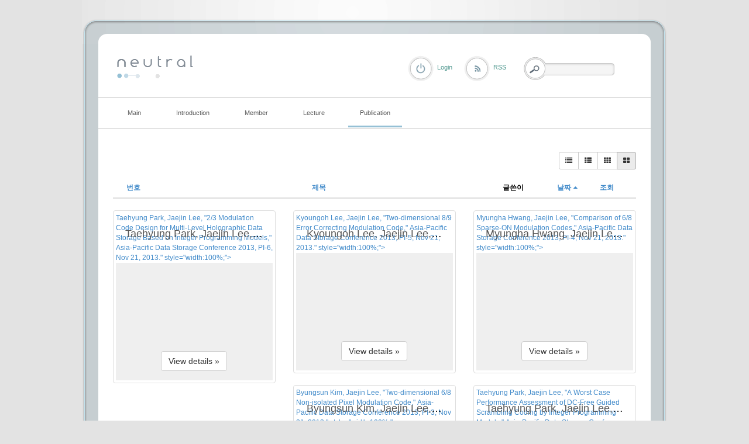

--- FILE ---
content_type: text/html; charset=UTF-8
request_url: http://coding.ssu.ac.kr/index.php?mid=board_Whgd48&sort_index=regdate&order_type=desc&page=3&listStyle=gallery&document_srl=865
body_size: 6133
content:
<!DOCTYPE html>
<html lang="ko">
<head>
<!-- META -->
<meta charset="utf-8">
<meta name="Generator" content="XpressEngine">
<meta http-equiv="X-UA-Compatible" content="IE=edge">
<!-- TITLE -->
<title>International conference</title>
<!-- CSS -->
<link rel="stylesheet" href="/common/css/xe.min.css?20170109131725" />
<link rel="stylesheet" href="/modules/board/skins/rest_default/css/bootstrap.min.css?20170227063257" />
<link rel="stylesheet" href="/modules/board/skins/rest_default/css/board.css?20170227063257" />
<link rel="stylesheet" href="/modules/board/skins/rest_default/css/font-awesome.min.css?20170227063257" />
<link rel="stylesheet" href="/layouts/elkha_neutral/css/default.css?20170110061915" />
<link rel="stylesheet" href="/layouts/elkha_neutral/css/style.css?20170110061915" />
<link rel="stylesheet" href="/layouts/elkha_neutral/css/login.css?20170110061915" />
<link rel="stylesheet" href="/modules/editor/styles/ckeditor_light/style.css?20170109132030" />
<!-- JS -->
<!--[if lt IE 9]><script src="/common/js/jquery-1.x.min.js?20170109131726"></script>
<![endif]--><!--[if gte IE 9]><!--><script src="/common/js/jquery.min.js?20170109131727"></script>
<!--<![endif]--><script src="/common/js/x.min.js?20170109131811"></script>
<script src="/common/js/xe.min.js?20170109131811"></script>
<script src="/modules/board/tpl/js/board.min.js?20170109131926"></script>
<script src="/modules/board/skins/rest_default/js/bootstrap.min.js?20170227063257"></script>
<script src="/modules/board/skins/rest_default/js/board.js?20170227063256"></script>
<script src="/layouts/elkha_neutral/js/script.js?20170110061915"></script>
<script src="/layouts/elkha_neutral/js/jQuery.navi.js?20170110061915"></script>
<script src="/layouts/elkha_neutral/js/login.js?20170110061915"></script>
<!-- RSS -->
<!-- ICON -->


<link rel="canonical" href="http://coding.ssu.ac.kr/index.php?mid=board_Whgd48&sort_index=regdate&order_type=desc&page=3&listStyle=gallery" />
<meta property="og:locale" content="ko_KR" />
<meta property="og:type" content="website" />
<meta property="og:url" content="http://coding.ssu.ac.kr/index.php?mid=board_Whgd48&sort_index=regdate&order_type=desc&page=3&listStyle=gallery" />
<meta property="og:title" content="International conference" />
<style type="text/css">
	#column { width:250px; }
	#content { width:600px; }
	#container { background-position:680px top; }
	#container.ec { background-position:320px top; }
</style>
<style type="text/css"> 
.restboard p {font-size:12px;}
.restboard table {font-size:12px;}
.restboard td {vertical-align:middle;}
.restboard div {font-size:12px;}
.restboard li {font-size:12px;}
.restboard .label {font-family:"Helvetica Neue", Helvetica, Arial, sans-serif;}
 </style>
<style type="text/css">
.restboard .imgwh {padding-bottom:75%;}
 </style>
<meta name="viewport" content="width=device-width, initial-scale=1.0"><script>
//<![CDATA[
var current_url = "http://coding.ssu.ac.kr/?mid=board_Whgd48&sort_index=regdate&order_type=desc&page=3&listStyle=gallery&document_srl=865";
var request_uri = "http://coding.ssu.ac.kr/";
var current_mid = "board_Whgd48";
var waiting_message = "서버에 요청 중입니다. 잠시만 기다려주세요.";
var ssl_actions = new Array();
var default_url = "http://coding.ssu.ac.kr/";
xe.current_lang = "ko";
xe.cmd_find = "찾기";
xe.cmd_cancel = "취소";
xe.cmd_confirm = "확인";
xe.msg_no_root = "루트는 선택 할 수 없습니다.";
xe.msg_no_shortcut = "바로가기는 선택 할 수 없습니다.";
xe.msg_select_menu = "대상 메뉴 선택";
//]]>
</script>
</head>
<body>
<div id="wrap" class="c Wrapper ">
	<a href="#content" class="skipTo">Skip to content</a>
	<div id="header" class="mpReset">
		<h1>
	<a href="./">
				<img src="/layouts/elkha_neutral/img/logo.png" alt="Elkha - neutral" class="iePngFix" />	</a>
</h1>
<hr />
<div id="gnb">
	<ul class="ul1">
				<li class="li1">
			<a href="/board_GAJu86" class="a1"><span>Main</span></a>
					</li>
				<li class="li1">
			<a href="/page_ousa32" class="a1"><span>Introduction</span></a>
						<ul class="ul2">
								<li class="li2">
					<a href="/page_ousa32" class="a2"><span>Lab information</span></a>
									</li>
								<li class="li2">
					<a href="/page_yYCr64" class="a2"><span>Research area</span></a>
									</li>
								<li class="li2">
					<a href="/page_BFTE59" class="a2"><span>Project</span></a>
									</li>
							</ul>
					</li>
				<li class="li1">
			<a href="/page_Zfwc56" class="a1"><span>Member</span></a>
						<ul class="ul2">
								<li class="li2">
					<a href="/page_Zfwc56" class="a2"><span>Professor</span></a>
									</li>
								<li class="li2">
					<a href="/board_NQQv28" class="a2"><span>Students</span></a>
									</li>
								<li class="li2">
					<a href="/page_Weql47" class="a2"><span>Alumni</span></a>
									</li>
							</ul>
					</li>
				<li class="li1">
			<a href="#" class="a1"><span>Lecture</span></a>
						<ul class="ul2">
								<li class="li2">
					<a href="/board_pzQd74" class="a2"><span>확률및랜덤프로세스</span></a>
									</li>
								<li class="li2">
					<a href="/board_WkWy91" class="a2"><span>디지털통신</span></a>
									</li>
							</ul>
					</li>
				<li class="li1 on1">
			<a href="/board_EvJs92" class="a1"><span>Publication</span></a>
						<ul class="ul2">
								<li class="li2">
					<a href="/board_EvJs92" class="a2"><span>International journal</span></a>
									</li>
								<li class="li2 on2">
					<a href="/board_Whgd48" class="a2"><span>International conference</span></a>
									</li>
								<li class="li2">
					<a href="/board_IPVI91" class="a2"><span>Domestic journal</span></a>
									</li>
								<li class="li2">
					<a href="/board_vMVu70" class="a2"><span>Domestic conference</span></a>
									</li>
							</ul>
					</li>
			</ul>
</div>
<hr />
<div class="layer mpReset">
	
						<p class="rss login"><a href="/index.php?mid=board_Whgd48&amp;sort_index=regdate&amp;order_type=desc&amp;page=3&amp;listStyle=gallery&amp;act=dispMemberLoginForm" class="로그인"><span>Login</span></a></p>	
			<p class="rss"><a href="/index.php?sort_index=regdate&amp;order_type=desc&amp;page=3&amp;listStyle=gallery&amp;module=rss&amp;act=rss"><span>RSS</span></a></p>				
	<form action="http://coding.ssu.ac.kr/" method="get" class="search fr"><input type="hidden" name="error_return_url" value="/index.php?mid=board_Whgd48&amp;sort_index=regdate&amp;order_type=desc&amp;page=3&amp;listStyle=gallery&amp;document_srl=865" />
		<input type="hidden" name="vid" value="" />
		<input type="hidden" name="mid" value="board_Whgd48" />
		<input type="hidden" name="act" value="IS" />
		<input type="hidden" name="search_target" value="title_content" />
		<fieldset>
			<legend class="none">검색</legend>
			<input name="is_keyword" type="text" title="Search" class="inputText" accesskey="S" />
			<input type="submit" value="Search" class="submit" />
		</fieldset>
	</form>
</div>
	</div>
	<div id="container" class="c">
		<hr />
<div id="content">
	
<script type="text/javascript">
 jQuery("link[rel=stylesheet][href*='common/css/xe.min.css']").remove();
</script>
        

 <script>//<![CDATA[
var bdLogin = "@/index.php?mid=board_Whgd48&sort_index=regdate&order_type=desc&page=3&listStyle=gallery&act=dispMemberLoginForm";
jQuery(function($){
	board('#bd_246_0');
});
//]]></script>
<div id="bd_246_0" class="restboard">
				
		<div>
			<div class="btn-group btn-group-sm pull-right paddingb10 hidden-xs">
																	<a class="btn btn-default " href="/index.php?mid=board_Whgd48&amp;sort_index=regdate&amp;order_type=desc&amp;page=3&amp;listStyle=list" title="Classic Style"><i class="fa fa-list"></i></a>
					<a class="btn btn-default " href="/index.php?mid=board_Whgd48&amp;sort_index=regdate&amp;order_type=desc&amp;page=3&amp;listStyle=webzine" title="Zine Style"><i class="fa fa-th-list"></i></a>
					<a class="btn btn-default " href="/index.php?mid=board_Whgd48&amp;sort_index=regdate&amp;order_type=desc&amp;page=3&amp;listStyle=card" title="card Style"><i class="fa fa-th"></i></a>
					<a class="btn btn-default active" href="/index.php?mid=board_Whgd48&amp;sort_index=regdate&amp;order_type=desc&amp;page=3&amp;listStyle=gallery" title="Gallery Style"><i class="fa fa-th-large"></i></a>
											
			</div>
			<div class="btn-group visible-xs pull-right">
				<button type="button" class="btn btn-default"><i class="fa fa-cog"></i></button>
				<button type="button" class="btn btn-default dropdown-toggle" data-toggle="dropdown">
					<span class="caret"></span>
					<span class="sr-only">Toggle Dropdown</span>
				</button>
				<ul class="dropdown-menu" role="menu">
					<li><a href="/index.php?mid=board_Whgd48&amp;sort_index=regdate&amp;order_type=desc&amp;page=3&amp;listStyle=list" title="Classic Style"><i class="fa fa-list"></i> 리스트형</a></li>
					<li><a href="/index.php?mid=board_Whgd48&amp;sort_index=regdate&amp;order_type=desc&amp;page=3&amp;listStyle=webzine" title="Zine Style"><i class="fa fa-th-list"></i> 웹진형</a></li>
					<li><a href="/index.php?mid=board_Whgd48&amp;sort_index=regdate&amp;order_type=desc&amp;page=3&amp;listStyle=card" title="card Style"><i class="fa fa-th"></i> 카드형</a></li>
					<li><a href="/index.php?mid=board_Whgd48&amp;sort_index=regdate&amp;order_type=desc&amp;page=3&amp;listStyle=gallery" title="Gallery Style"><i class="fa fa-th-large"></i> 갤러리형</a></li>
														</ul>
			</div>		
				
						
			<div class="clearfix"></div>
		</div>
		
						
							<form action="./" method="get" class="boardListForm"><input type="hidden" name="error_return_url" value="/index.php?mid=board_Whgd48&amp;sort_index=regdate&amp;order_type=desc&amp;page=3&amp;listStyle=gallery&amp;document_srl=865" /><input type="hidden" name="act" value="" /><input type="hidden" name="mid" value="board_Whgd48" /><input type="hidden" name="vid" value="" />
<fieldset>
<table class="table table-hover restlist">
	<thead>
	
	<tr>
				<th scope="col" class="hidden-xs width70 text-center"><a href="/index.php?mid=board_Whgd48&amp;sort_index=regdate&amp;order_type=asc&amp;page=3&amp;listStyle=gallery" title="오름차순">번호 </a></th>																																<th scope="col" class="text-center"><a href="/index.php?mid=board_Whgd48&amp;sort_index=title&amp;order_type=asc&amp;page=3&amp;listStyle=gallery">제목 </a></th>
																														<th scope="col" class="hidden-xs tableuser">글쓴이</th>																																<th scope="col" class="tabledate"><a href="/index.php?mid=board_Whgd48&amp;sort_index=regdate&amp;order_type=asc&amp;page=3&amp;listStyle=gallery">날짜<i class="fa fa-caret-up fa-fw"></i></a></th>																																<th scope="col" class="hidden-xs width70"><a href="/index.php?mid=board_Whgd48&amp;sort_index=readed_count&amp;order_type=asc&amp;page=3&amp;listStyle=gallery">조회</a></th>											</tr>
</thead>	<tbody>
		</tbody>	
</table>	
<div class="restgallery row">
	<div class="col-lg-4 col-md-4 col-sm-4 col-xs-12">
		<div class="relative thumbnail marketing effect">
			<a href="/index.php?mid=board_Whgd48&amp;sort_index=regdate&amp;order_type=desc&amp;page=3&amp;listStyle=gallery&amp;document_srl=872" class="pull-left rthumb" title="<span style="color:#555555">Taehyung Park, Jaejin Lee, &quot;2/3 Modulation Code Design for Multi-Level Holographic Data Storage Based on Integer Programming Models,&quot; Asia-Pacific Data Storage Conference 2013, PI-6, Nov 21, 2013.</span>" style="width:100%;">
																	<div class="imgwh"><div class="wrap thumbnailfocus"></div></div>
								
				<div class="caption nothumbnail">
											<div class="top">	
							<h4 class="title"><span style="color:#555555">Taehyung Park, Jaejin Lee, &quot;2/3 Modulation Code Design for Multi-Level Holographic Data Storage Based on Integer Programming Models,&quot; Asia-Pacific Data Storage Conference 2013, PI-6, Nov 21, 2013.</span></h4>													</div>	
						<div class="viewbtn"><span class="btn btn-default" role="button">View details &raquo;</span></div>
						
				</div>	
								
							</a>	
				
			<div class="clearfix"></div>
		</div>
	</div><div class="col-lg-4 col-md-4 col-sm-4 col-xs-12">
		<div class="relative thumbnail marketing effect">
			<a href="/index.php?mid=board_Whgd48&amp;sort_index=regdate&amp;order_type=desc&amp;page=3&amp;listStyle=gallery&amp;document_srl=871" class="pull-left rthumb" title="<span style="color:#555555">Kyoungoh Lee, Jaejin Lee, &quot;Two-dimensional 8/9 Error Correcting Modulation Code,&quot; Asia-Pacific Data Storage Conference 2013, PI-5, Nov 21, 2013.</span>" style="width:100%;">
																	<div class="imgwh"><div class="wrap thumbnailfocus"></div></div>
								
				<div class="caption nothumbnail">
											<div class="top">	
							<h4 class="title"><span style="color:#555555">Kyoungoh Lee, Jaejin Lee, &quot;Two-dimensional 8/9 Error Correcting Modulation Code,&quot; Asia-Pacific Data Storage Conference 2013, PI-5, Nov 21, 2013.</span></h4>													</div>	
						<div class="viewbtn"><span class="btn btn-default" role="button">View details &raquo;</span></div>
						
				</div>	
								
							</a>	
				
			<div class="clearfix"></div>
		</div>
	</div><div class="col-lg-4 col-md-4 col-sm-4 col-xs-12">
		<div class="relative thumbnail marketing effect">
			<a href="/index.php?mid=board_Whgd48&amp;sort_index=regdate&amp;order_type=desc&amp;page=3&amp;listStyle=gallery&amp;document_srl=870" class="pull-left rthumb" title="<span style="color:#555555">Myungha Hwang, Jaejin Lee, &quot;Comparison of 6/8 Sparse-ON Modulation Codes,&quot; Asia-Pacific Data Storage Conference 2013, PI-4, Nov 21, 2013.</span>" style="width:100%;">
																	<div class="imgwh"><div class="wrap thumbnailfocus"></div></div>
								
				<div class="caption nothumbnail">
											<div class="top">	
							<h4 class="title"><span style="color:#555555">Myungha Hwang, Jaejin Lee, &quot;Comparison of 6/8 Sparse-ON Modulation Codes,&quot; Asia-Pacific Data Storage Conference 2013, PI-4, Nov 21, 2013.</span></h4>													</div>	
						<div class="viewbtn"><span class="btn btn-default" role="button">View details &raquo;</span></div>
						
				</div>	
								
							</a>	
				
			<div class="clearfix"></div>
		</div>
	</div><div class="col-lg-4 col-md-4 col-sm-4 col-xs-12">
		<div class="relative thumbnail marketing effect">
			<a href="/index.php?mid=board_Whgd48&amp;sort_index=regdate&amp;order_type=desc&amp;page=3&amp;listStyle=gallery&amp;document_srl=869" class="pull-left rthumb" title="<span style="color:#555555">Byungsun Kim, Jaejin Lee, &quot;Two-dimensional 6/8 Non-isolated Pixel Modulation Code,&quot; Asia-Pacific Data Storage Conference 2013, PI-3, Nov 21, 2013.</span>" style="width:100%;">
																	<div class="imgwh"><div class="wrap thumbnailfocus"></div></div>
								
				<div class="caption nothumbnail">
											<div class="top">	
							<h4 class="title"><span style="color:#555555">Byungsun Kim, Jaejin Lee, &quot;Two-dimensional 6/8 Non-isolated Pixel Modulation Code,&quot; Asia-Pacific Data Storage Conference 2013, PI-3, Nov 21, 2013.</span></h4>													</div>	
						<div class="viewbtn"><span class="btn btn-default" role="button">View details &raquo;</span></div>
						
				</div>	
								
							</a>	
				
			<div class="clearfix"></div>
		</div>
	</div><div class="col-lg-4 col-md-4 col-sm-4 col-xs-12">
		<div class="relative thumbnail marketing effect">
			<a href="/index.php?mid=board_Whgd48&amp;sort_index=regdate&amp;order_type=desc&amp;page=3&amp;listStyle=gallery&amp;document_srl=868" class="pull-left rthumb" title="<span style="color:#555555">Taehyung Park, Jaejin Lee, &quot;A Worst Case Performance Assessment of DC-Free Guided Scrambling Coding by Integer Programming Models,&quot; Asia-Pacific Data Storage Conference 2013, PC-12, Nov 21, 2013.</span>" style="width:100%;">
																	<div class="imgwh"><div class="wrap thumbnailfocus"></div></div>
								
				<div class="caption nothumbnail">
											<div class="top">	
							<h4 class="title"><span style="color:#555555">Taehyung Park, Jaejin Lee, &quot;A Worst Case Performance Assessment of DC-Free Guided Scrambling Coding by Integer Programming Models,&quot; Asia-Pacific Data Storage Conference 2013, PC-12, Nov 21, 2013.</span></h4>													</div>	
						<div class="viewbtn"><span class="btn btn-default" role="button">View details &raquo;</span></div>
						
				</div>	
								
							</a>	
				
			<div class="clearfix"></div>
		</div>
	</div><div class="col-lg-4 col-md-4 col-sm-4 col-xs-12">
		<div class="relative thumbnail marketing effect">
			<a href="/index.php?mid=board_Whgd48&amp;sort_index=regdate&amp;order_type=desc&amp;page=3&amp;listStyle=gallery&amp;document_srl=867" class="pull-left rthumb" title="<span style="color:#555555">Kyoungoh Lee and Jaejin Lee, &quot;Error-Correcting 7/9 Modulation Codes for Holographic Data Storage,&quot; International Symposium on Optical Memory 2013, Tu-I-13, Aug 20, 2013.</span>" style="width:100%;">
																	<div class="imgwh"><div class="wrap thumbnailfocus"></div></div>
								
				<div class="caption nothumbnail">
											<div class="top">	
							<h4 class="title"><span style="color:#555555">Kyoungoh Lee and Jaejin Lee, &quot;Error-Correcting 7/9 Modulation Codes for Holographic Data Storage,&quot; International Symposium on Optical Memory 2013, Tu-I-13, Aug 20, 2013.</span></h4>													</div>	
						<div class="viewbtn"><span class="btn btn-default" role="button">View details &raquo;</span></div>
						
				</div>	
								
							</a>	
				
			<div class="clearfix"></div>
		</div>
	</div><div class="col-lg-4 col-md-4 col-sm-4 col-xs-12">
		<div class="relative thumbnail marketing effect">
			<a href="/index.php?mid=board_Whgd48&amp;sort_index=regdate&amp;order_type=desc&amp;page=3&amp;listStyle=gallery&amp;document_srl=866" class="pull-left rthumb" title="<span style="color:#555555">Byungsun Kim and Jaejin Lee, &quot;Error-Correcting 6/8 Balanced Modulation Coding Scheme,&quot; International Symposium on Optical Memory 2013, Tu-I-13, Aug 20, 2013.</span>" style="width:100%;">
																	<div class="imgwh"><div class="wrap thumbnailfocus"></div></div>
								
				<div class="caption nothumbnail">
											<div class="top">	
							<h4 class="title"><span style="color:#555555">Byungsun Kim and Jaejin Lee, &quot;Error-Correcting 6/8 Balanced Modulation Coding Scheme,&quot; International Symposium on Optical Memory 2013, Tu-I-13, Aug 20, 2013.</span></h4>													</div>	
						<div class="viewbtn"><span class="btn btn-default" role="button">View details &raquo;</span></div>
						
				</div>	
								
							</a>	
				
			<div class="clearfix"></div>
		</div>
	</div><div class="col-lg-4 col-md-4 col-sm-4 col-xs-12">
		<div class="relative thumbnail marketing effect">
			<a href="/index.php?mid=board_Whgd48&amp;sort_index=regdate&amp;order_type=desc&amp;page=3&amp;listStyle=gallery&amp;document_srl=865" class="pull-left rthumb" title="<span style="color:#555555">Taehyung Park, Jaejin Lee, &quot;A Cutting Plane Algorithm for Non-Isolated Pixel Modulation Code Design,&quot; International Symposium on Optical Memory 2013, Tu-I-13, Aug 20, 2013.</span>" style="width:100%;">
																	<div class="imgwh"><div class="wrap thumbnailfocus"></div></div>
								
				<div class="caption nothumbnail">
											<div class="top">	
							<h4 class="title"><span style="color:#555555">Taehyung Park, Jaejin Lee, &quot;A Cutting Plane Algorithm for Non-Isolated Pixel Modulation Code Design,&quot; International Symposium on Optical Memory 2013, Tu-I-13, Aug 20, 2013.</span></h4>													</div>	
						<div class="viewbtn"><span class="btn btn-default" role="button">View details &raquo;</span></div>
						
				</div>	
								
							</a>	
				
			<div class="clearfix"></div>
		</div>
	</div><div class="col-lg-4 col-md-4 col-sm-4 col-xs-12">
		<div class="relative thumbnail marketing effect">
			<a href="/index.php?mid=board_Whgd48&amp;sort_index=regdate&amp;order_type=desc&amp;page=3&amp;listStyle=gallery&amp;document_srl=864" class="pull-left rthumb" title="<span style="color:#555555">Gukhui Kim, Jinyoung Kim, Jaejin Lee and Taehyung Park, &quot;A 2/3 Modulation Codes for Multi-level Holographic Data Storage based on an Integer Programming Model,&quot; International Symposium on Optical Memory 2012, Tu-I-13, October 2, 2012.</span>" style="width:100%;">
																	<div class="imgwh"><div class="wrap thumbnailfocus"></div></div>
								
				<div class="caption nothumbnail">
											<div class="top">	
							<h4 class="title"><span style="color:#555555">Gukhui Kim, Jinyoung Kim, Jaejin Lee and Taehyung Park, &quot;A 2/3 Modulation Codes for Multi-level Holographic Data Storage based on an Integer Programming Model,&quot; International Symposium on Optical Memory 2012, Tu-I-13, October 2, 2012.</span></h4>													</div>	
						<div class="viewbtn"><span class="btn btn-default" role="button">View details &raquo;</span></div>
						
				</div>	
								
							</a>	
				
			<div class="clearfix"></div>
		</div>
	</div><div class="col-lg-4 col-md-4 col-sm-4 col-xs-12">
		<div class="relative thumbnail marketing effect">
			<a href="/index.php?mid=board_Whgd48&amp;sort_index=regdate&amp;order_type=desc&amp;page=3&amp;listStyle=gallery&amp;document_srl=863" class="pull-left rthumb" title="<span style="color:#555555">SooYoun Kim,Jinyoung Kim, and Jaejin Lee, &quot;A Simple 2/3 Modulation Code for Multi-level Holographic Data Storage,&quot; International Symposium on Optical Memory 2012, Tu-I-14, October 2, 2012.</span>" style="width:100%;">
																	<div class="imgwh"><div class="wrap thumbnailfocus"></div></div>
								
				<div class="caption nothumbnail">
											<div class="top">	
							<h4 class="title"><span style="color:#555555">SooYoun Kim,Jinyoung Kim, and Jaejin Lee, &quot;A Simple 2/3 Modulation Code for Multi-level Holographic Data Storage,&quot; International Symposium on Optical Memory 2012, Tu-I-14, October 2, 2012.</span></h4>													</div>	
						<div class="viewbtn"><span class="btn btn-default" role="button">View details &raquo;</span></div>
						
				</div>	
								
							</a>	
				
			<div class="clearfix"></div>
		</div>
	</div><div class="col-lg-4 col-md-4 col-sm-4 col-xs-12">
		<div class="relative thumbnail marketing effect">
			<a href="/index.php?mid=board_Whgd48&amp;sort_index=regdate&amp;order_type=desc&amp;page=3&amp;listStyle=gallery&amp;document_srl=862" class="pull-left rthumb" title="<span style="color:#555555">Keunhwan Park,Soonsuk Kim,Jinyoung Kim, and Jaejin Lee, &quot;6/9 4-ary Modulation Code for 4-level Holographic Data Storage,&quot; International Symposium on Optical Memory 2012, Tu-I-12, October 2, 2012.</span>" style="width:100%;">
																	<div class="imgwh"><div class="wrap thumbnailfocus"></div></div>
								
				<div class="caption nothumbnail">
											<div class="top">	
							<h4 class="title"><span style="color:#555555">Keunhwan Park,Soonsuk Kim,Jinyoung Kim, and Jaejin Lee, &quot;6/9 4-ary Modulation Code for 4-level Holographic Data Storage,&quot; International Symposium on Optical Memory 2012, Tu-I-12, October 2, 2012.</span></h4>													</div>	
						<div class="viewbtn"><span class="btn btn-default" role="button">View details &raquo;</span></div>
						
				</div>	
								
							</a>	
				
			<div class="clearfix"></div>
		</div>
	</div><div class="col-lg-4 col-md-4 col-sm-4 col-xs-12">
		<div class="relative thumbnail marketing effect">
			<a href="/index.php?mid=board_Whgd48&amp;sort_index=regdate&amp;order_type=desc&amp;page=3&amp;listStyle=gallery&amp;document_srl=861" class="pull-left rthumb" title="<span style="color:#555555">Jinyoung Kim, Jaejin Lee, and Taehyung Park, &quot;Modulation codes using mixed integer programming approach for multi-level holographic data storage,&quot; In Proc. ICCE 2012 in vietnam, pp. 306-308, Aug. 3 2012.</span>" style="width:100%;">
																	<div class="imgwh"><div class="wrap thumbnailfocus"></div></div>
								
				<div class="caption nothumbnail">
											<div class="top">	
							<h4 class="title"><span style="color:#555555">Jinyoung Kim, Jaejin Lee, and Taehyung Park, &quot;Modulation codes using mixed integer programming approach for multi-level holographic data storage,&quot; In Proc. ICCE 2012 in vietnam, pp. 306-308, Aug. 3 2012.</span></h4>													</div>	
						<div class="viewbtn"><span class="btn btn-default" role="button">View details &raquo;</span></div>
						
				</div>	
								
							</a>	
				
			<div class="clearfix"></div>
		</div>
	</div><div class="col-lg-4 col-md-4 col-sm-4 col-xs-12">
		<div class="relative thumbnail marketing effect">
			<a href="/index.php?mid=board_Whgd48&amp;sort_index=regdate&amp;order_type=desc&amp;page=3&amp;listStyle=gallery&amp;document_srl=860" class="pull-left rthumb" title="<span style="color:#555555">Jinyoung Kim, Jaejin Lee, and Joohyun Lee, &quot;Performance of Low Density Parity Check codes with Parity Encoded by Run Length Limited Codes for Perpendicular Magnetic Recording,&quot; In Proc. Intermag 2012, HT-11, May 11 2012.</span>" style="width:100%;">
																	<div class="imgwh"><div class="wrap thumbnailfocus"></div></div>
								
				<div class="caption nothumbnail">
											<div class="top">	
							<h4 class="title"><span style="color:#555555">Jinyoung Kim, Jaejin Lee, and Joohyun Lee, &quot;Performance of Low Density Parity Check codes with Parity Encoded by Run Length Limited Codes for Perpendicular Magnetic Recording,&quot; In Proc. Intermag 2012, HT-11, May 11 2012.</span></h4>													</div>	
						<div class="viewbtn"><span class="btn btn-default" role="button">View details &raquo;</span></div>
						
				</div>	
								
							</a>	
				
			<div class="clearfix"></div>
		</div>
	</div><div class="col-lg-4 col-md-4 col-sm-4 col-xs-12">
		<div class="relative thumbnail marketing effect">
			<a href="/index.php?mid=board_Whgd48&amp;sort_index=regdate&amp;order_type=desc&amp;page=3&amp;listStyle=gallery&amp;document_srl=859" class="pull-left rthumb" title="<span style="color:#555555">Gukhui Kim and Jaejin Lee, &quot;A two-dimensional coding for magnetic patterned media,&quot; 56th annual conference on magnetism and magnetic materials (MMM), DQ-11, October 30, 2011.</span>" style="width:100%;">
																	<div class="imgwh"><div class="wrap thumbnailfocus"></div></div>
								
				<div class="caption nothumbnail">
											<div class="top">	
							<h4 class="title"><span style="color:#555555">Gukhui Kim and Jaejin Lee, &quot;A two-dimensional coding for magnetic patterned media,&quot; 56th annual conference on magnetism and magnetic materials (MMM), DQ-11, October 30, 2011.</span></h4>													</div>	
						<div class="viewbtn"><span class="btn btn-default" role="button">View details &raquo;</span></div>
						
				</div>	
								
							</a>	
				
			<div class="clearfix"></div>
		</div>
	</div><div class="col-lg-4 col-md-4 col-sm-4 col-xs-12">
		<div class="relative thumbnail marketing effect">
			<a href="/index.php?mid=board_Whgd48&amp;sort_index=regdate&amp;order_type=desc&amp;page=3&amp;listStyle=gallery&amp;document_srl=858" class="pull-left rthumb" title="<span style="color:#555555">Gukhui Kim and Jaejin Lee, &quot;A simple decoding scheme for the balanced 6/8 modulation code,&quot; Joint ISOM/ODS 2011, OMD14, July 19, 2011.</span>" style="width:100%;">
																	<div class="imgwh"><div class="wrap thumbnailfocus"></div></div>
								
				<div class="caption nothumbnail">
											<div class="top">	
							<h4 class="title"><span style="color:#555555">Gukhui Kim and Jaejin Lee, &quot;A simple decoding scheme for the balanced 6/8 modulation code,&quot; Joint ISOM/ODS 2011, OMD14, July 19, 2011.</span></h4>													</div>	
						<div class="viewbtn"><span class="btn btn-default" role="button">View details &raquo;</span></div>
						
				</div>	
								
							</a>	
				
			<div class="clearfix"></div>
		</div>
	</div><div class="col-lg-4 col-md-4 col-sm-4 col-xs-12">
		<div class="relative thumbnail marketing effect">
			<a href="/index.php?mid=board_Whgd48&amp;sort_index=regdate&amp;order_type=desc&amp;page=3&amp;listStyle=gallery&amp;document_srl=857" class="pull-left rthumb" title="<span style="color:#555555">Jinyoung Kim and Jaejin Lee, &quot;Simplified Decoding of Trellis-Based Error-Corecting Modulation Codes Using M-Algorithm for Holographic Data Storage,&quot; Joint ISOM/ODS 2011, OMD13, July 19, 2011.</span>" style="width:100%;">
																	<div class="imgwh"><div class="wrap thumbnailfocus"></div></div>
								
				<div class="caption nothumbnail">
											<div class="top">	
							<h4 class="title"><span style="color:#555555">Jinyoung Kim and Jaejin Lee, &quot;Simplified Decoding of Trellis-Based Error-Corecting Modulation Codes Using M-Algorithm for Holographic Data Storage,&quot; Joint ISOM/ODS 2011, OMD13, July 19, 2011.</span></h4>													</div>	
						<div class="viewbtn"><span class="btn btn-default" role="button">View details &raquo;</span></div>
						
				</div>	
								
							</a>	
				
			<div class="clearfix"></div>
		</div>
	</div><div class="col-lg-4 col-md-4 col-sm-4 col-xs-12">
		<div class="relative thumbnail marketing effect">
			<a href="/index.php?mid=board_Whgd48&amp;sort_index=regdate&amp;order_type=desc&amp;page=3&amp;listStyle=gallery&amp;document_srl=856" class="pull-left rthumb" title="<span style="color:#555555">Donghyuk Park, Jaejin Lee, &quot;Soft-Encoding Scheme of 3/4 Tone-Controllable code for Channel Iteration of LDPC code on the Holographic Data Storage,&quot; Joint ISOM/ODS 2011, OTuD11, July 19, 2011.</span>" style="width:100%;">
																	<div class="imgwh"><div class="wrap thumbnailfocus"></div></div>
								
				<div class="caption nothumbnail">
											<div class="top">	
							<h4 class="title"><span style="color:#555555">Donghyuk Park, Jaejin Lee, &quot;Soft-Encoding Scheme of 3/4 Tone-Controllable code for Channel Iteration of LDPC code on the Holographic Data Storage,&quot; Joint ISOM/ODS 2011, OTuD11, July 19, 2011.</span></h4>													</div>	
						<div class="viewbtn"><span class="btn btn-default" role="button">View details &raquo;</span></div>
						
				</div>	
								
							</a>	
				
			<div class="clearfix"></div>
		</div>
	</div><div class="col-lg-4 col-md-4 col-sm-4 col-xs-12">
		<div class="relative thumbnail marketing effect">
			<a href="/index.php?mid=board_Whgd48&amp;sort_index=regdate&amp;order_type=desc&amp;page=3&amp;listStyle=gallery&amp;document_srl=855" class="pull-left rthumb" title="<span style="color:#555555">Donghyuk park, Jinyoung Kim and Jaejin Lee, &quot;Coupling Canceller Maximum-Likelihood (CCML) Detection for Multi-Level Cell NAND Flash Memory,&quot; 2011 IEEE International Conference on Consumer Electronics (ICCE) , T11-S02, 35-36, January 9, 2011</span>" style="width:100%;">
																	<div class="imgwh"><div class="wrap thumbnailfocus"></div></div>
								
				<div class="caption nothumbnail">
											<div class="top">	
							<h4 class="title"><span style="color:#555555">Donghyuk park, Jinyoung Kim and Jaejin Lee, &quot;Coupling Canceller Maximum-Likelihood (CCML) Detection for Multi-Level Cell NAND Flash Memory,&quot; 2011 IEEE International Conference on Consumer Electronics (ICCE) , T11-S02, 35-36, January 9, 2011</span></h4>													</div>	
						<div class="viewbtn"><span class="btn btn-default" role="button">View details &raquo;</span></div>
						
				</div>	
								
							</a>	
				
			<div class="clearfix"></div>
		</div>
	</div><div class="col-lg-4 col-md-4 col-sm-4 col-xs-12">
		<div class="relative thumbnail marketing effect">
			<a href="/index.php?mid=board_Whgd48&amp;sort_index=regdate&amp;order_type=desc&amp;page=3&amp;listStyle=gallery&amp;document_srl=854" class="pull-left rthumb" title="<span style="color:#555555">Jinyoung Kim and Jaejin Lee, &quot;Two-dimensional soft output Viterbi algorithm with noise filter for patterned media storage,&quot; 55th annual conference on magnetism and magnetic materials (MMM) , FW-10, 220, November 17, 2010.</span>" style="width:100%;">
																	<div class="imgwh"><div class="wrap thumbnailfocus"></div></div>
								
				<div class="caption nothumbnail">
											<div class="top">	
							<h4 class="title"><span style="color:#555555">Jinyoung Kim and Jaejin Lee, &quot;Two-dimensional soft output Viterbi algorithm with noise filter for patterned media storage,&quot; 55th annual conference on magnetism and magnetic materials (MMM) , FW-10, 220, November 17, 2010.</span></h4>													</div>	
						<div class="viewbtn"><span class="btn btn-default" role="button">View details &raquo;</span></div>
						
				</div>	
								
							</a>	
				
			<div class="clearfix"></div>
		</div>
	</div><div class="col-lg-4 col-md-4 col-sm-4 col-xs-12">
		<div class="relative thumbnail marketing effect">
			<a href="/index.php?mid=board_Whgd48&amp;sort_index=regdate&amp;order_type=desc&amp;page=3&amp;listStyle=gallery&amp;document_srl=853" class="pull-left rthumb" title="<span style="color:#555555">Jinyoung Kim and Jaejin Lee, &quot;Iterative 2D SOVA for Patterned Media,&quot; Asia-Pacific Data Storage Conference'10, PC-5, October 28, 2010.</span>" style="width:100%;">
																	<div class="imgwh"><div class="wrap thumbnailfocus"></div></div>
								
				<div class="caption nothumbnail">
											<div class="top">	
							<h4 class="title"><span style="color:#555555">Jinyoung Kim and Jaejin Lee, &quot;Iterative 2D SOVA for Patterned Media,&quot; Asia-Pacific Data Storage Conference'10, PC-5, October 28, 2010.</span></h4>													</div>	
						<div class="viewbtn"><span class="btn btn-default" role="button">View details &raquo;</span></div>
						
				</div>	
								
							</a>	
				
			<div class="clearfix"></div>
		</div>
	</div></div>	
</fieldset>
</form>					
		<div class="pull-right">
					</div>
		<div class="clearfix"></div>
		
		<ul class="pagination pagination-sm">
			<li><a href="/index.php?mid=board_Whgd48&amp;sort_index=regdate&amp;order_type=desc&amp;listStyle=gallery" >&laquo; 첫 페이지</a></li> 
			<li>
								<a href="/index.php?mid=board_Whgd48&amp;sort_index=regdate&amp;order_type=desc&amp;page=1&amp;listStyle=gallery">1</a>			</li><li>
								<a href="/index.php?mid=board_Whgd48&amp;sort_index=regdate&amp;order_type=desc&amp;page=2&amp;listStyle=gallery">2</a>			</li><li class="active">
				<a>3</a>							</li><li>
								<a href="/index.php?mid=board_Whgd48&amp;sort_index=regdate&amp;order_type=desc&amp;page=4&amp;listStyle=gallery">4</a>			</li><li>
								<a href="/index.php?mid=board_Whgd48&amp;sort_index=regdate&amp;order_type=desc&amp;page=5&amp;listStyle=gallery">5</a>			</li><li>
								<a href="/index.php?mid=board_Whgd48&amp;sort_index=regdate&amp;order_type=desc&amp;page=6&amp;listStyle=gallery">6</a>			</li><li>
								<a href="/index.php?mid=board_Whgd48&amp;sort_index=regdate&amp;order_type=desc&amp;page=7&amp;listStyle=gallery">7</a>			</li>			<li><a href="/index.php?mid=board_Whgd48&amp;sort_index=regdate&amp;order_type=desc&amp;page=7&amp;listStyle=gallery">끝 페이지 &raquo;</a></li>
		</ul>		<div class="clearfix"></div>		
	</div>		
			<div class="clearfix"></div></div>	</div>
	<div id="footer" class="mpReset">
		<div class="footer">
	<hr />
	<address class="copyright">
				<span class="c">&copy; 2025</span> <strong><a href="./">Elkha - neutral</a></strong>
		<span class="powered">
			Designed by <a href="http://www.mono-lab.net/" onclick="window.open(this.href); return false;">mono-lab</a>
			/ UI Dev. <a href="http://elkha.kr" onclick="window.open(this.href);return false;">Elkha</a>
		</span>
	</address>
	<hr />
	<ul class="sta">
		<li><a href="/board_GAJu86">Main</a></li><li><a href="/page_ousa32">Introduction</a></li><li><a href="/page_Zfwc56">Member</a></li><li><a href="#">Lecture</a></li><li><a href="/board_EvJs92">Publication</a></li>	</ul>	<hr />
	<div class="sLang">
		<em class="lang ko_"><span>한국어</span></em>
		<span class="lang select_language"><button type="button">Select Language</button></span>
		<ul>
					</ul>
	</div>
</div>
	</div>
</div>
	<div id="loginLayer" class="mpReset ko oid">
	<div class="layer">
		<div class="iePngFix bg"><hr /></div>
		<form action="" method="post" id="commonLogin" onsubmit="return procFilter(this, login)"><input type="hidden" name="error_return_url" value="/index.php?mid=board_Whgd48&amp;sort_index=regdate&amp;order_type=desc&amp;page=3&amp;listStyle=gallery&amp;document_srl=865" /><input type="hidden" name="act" value="" /><input type="hidden" name="mid" value="board_Whgd48" /><input type="hidden" name="vid" value="" />
			<fieldset>
				<legend class="none">XE Login</legend>
				<dl>
					<dt class="user_id"><label for="uid">아이디</label></dt>
					<dd><input name="user_id" type="text" id="uid" class="inputText" /></dd>
					<dt class="password"><label for="upw">비밀번호</label></dt>
					<dd><input name="password" type="password" id="upw" class="inputText" /></dd>
				</dl>
				<p class="keep"><input name="keep_signed" type="checkbox" id="keepA" value="Y" /><label for="keepA">로그인 유지</label></p>
				<p class="keepCaution"><span>브라우저를 닫더라도 로그인이 계속 유지될 수 있습니다.<br /><br />로그인 유지 기능을 사용할 경우 다음 접속부터는 로그인할 필요가 없습니다.<br /><br />단, 게임방, 학교 등 공공장소에서 이용 시 개인정보가 유출될 수 있으니 꼭 로그아웃을 해주세요.</span></p>
				<span class="button_ submit"><input name="" type="submit" title="로그인" value="로그인" /></span>
			</fieldset>
		</form>
		<ul>
			<li><a href="/index.php?mid=board_Whgd48&amp;sort_index=regdate&amp;order_type=desc&amp;page=3&amp;listStyle=gallery&amp;act=dispMemberSignUpForm">회원가입</a></li>
			<li><a href="/index.php?mid=board_Whgd48&amp;sort_index=regdate&amp;order_type=desc&amp;page=3&amp;listStyle=gallery&amp;act=dispMemberFindAccount">ID/PW 찾기</a></li>
			<li><a href="/index.php?mid=board_Whgd48&amp;sort_index=regdate&amp;order_type=desc&amp;page=3&amp;listStyle=gallery&amp;act=dispMemberResendAuthMail">인증메일 재발송</a></li>
		</ul>
	</div>
	<span class="close"><button type="button" title="Close">Close</button></span>
</div>
<script> jQuery(function(){ alert("권한이 없습니다."); } );</script><!-- ETC -->
<div class="wfsr"></div>
<script src="/files/cache/js_filter_compiled/d046d1841b9c79c545b82d3be892699d.ko.compiled.js?20170112044351"></script><script src="/files/cache/js_filter_compiled/1bdc15d63816408b99f674eb6a6ffcea.ko.compiled.js?20170112044351"></script><script src="/files/cache/js_filter_compiled/9b007ee9f2af763bb3d35e4fb16498e9.ko.compiled.js?20170112044351"></script><script src="/addons/autolink/autolink.js?20170109131604"></script><script src="/modules/board/skins/rest_default/js/jquery.cookie.js?20170227063256"></script><script src="/files/cache/js_filter_compiled/c8aa053dc2c67bc039cda411b4c18fec.ko.compiled.js?20170110062810"></script></body>
</html>
